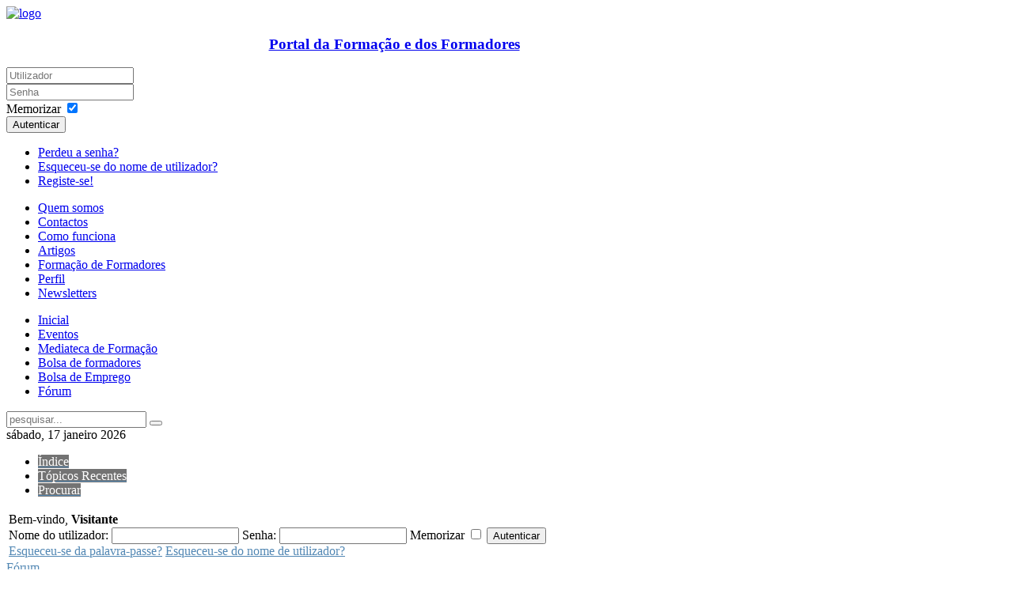

--- FILE ---
content_type: text/html; charset=utf-8
request_url: https://www.forma-te.com/forum/31-bolsa-de-emprego-anuncios/19070-recrutamento-de-formadores-areas-base
body_size: 7027
content:
<!DOCTYPE HTML>
<html lang="pt-pt" dir="ltr">

<head>
<meta charset="utf-8" />
<meta http-equiv="X-UA-Compatible" content="IE=edge,chrome=1">
  <meta name="keywords" content="Recrutamento de Formadores - Áreas base, Bolsa de Emprego - Anúncios, Bolsa de Emprego, Forma-te" />
  <meta name="description" content="A SABER É FÁCIL, LDA. procura formadores com habilitação profissional nas áreas: - 330 – Inglês - 500 – Matemática - 550... - Português (pt-PT)" />
  <meta name="generator" content="Joomla! - Open Source Content Management" />
  <title>Forma-te :: Tópico: Recrutamento de Formadores - Áreas base (1/1)</title>
  <link href="/forum/31-bolsa-de-emprego-anuncios/19070-recrutamento-de-formadores-areas-base" rel="canonical" />
  <link href="/templates/yoo_revista/favicon.ico" rel="shortcut icon" type="image/vnd.microsoft.icon" />
  <link rel="stylesheet" href="/components/com_kunena/template/blue_eagle/css/mediaboxAdv-min.css" type="text/css" />
  <link rel="stylesheet" href="/components/com_kunena/template/blue_eagle/css/kunena.forum-min.css" type="text/css" />
  <link rel="stylesheet" href="/components/com_kunena/template/blue_eagle/css/kunena.responsive-min.css" type="text/css" />
  <link rel="stylesheet" href="/components/com_kunena/template/blue_eagle/css/kunena.default-min.css" type="text/css" />
  <link rel="stylesheet" href="/components/com_kunena/template/blue_eagle/css/kunena.20-min.css" type="text/css" />
  <link rel="stylesheet" href="/cache/widgetkit/widgetkit-3c36c423.css" type="text/css" />
  <style type="text/css">
	/* Kunena Custom CSS */
	#Kunena div.kblock > div.kheader,#Kunena .kblock div.kheader { background: #5388B4 !important; }
	#Kunena #ktop { border-color: #5388B4; }
	#Kunena #ktop span.ktoggler { background: #5388B4; }
	#Kunena #ktab a:hover,
	#Kunena #ktab li.Kunena-item-active a	{ background-color: #5388B4; }
	#Kunena #ktab ul.menu li.active a { background-color: #5388B4; }
	#Kunena a:link,
	#Kunena a:visited,
	#Kunena a:active {color: #5388B4;}
	#Kunena a:focus {outline: none;}
	#Kunena a:hover {color: #FF0000;}	#Kunena a:link,
	#Kunena a:visited,
	#Kunena a:active {color: #5388B4;}
	#Kunena a:focus {outline: none;}	#Kunena div.kannouncement div.kheader { background: #5388B4 !important; }	#Kunena div#kannouncement .kanndesc { background: #FFFFFF; }	#Kunena div.kfrontstats div.kheader { background: #5388B4 !important; }	#Kunena div.kwhoisonline div.kheader { background: #5388B4 !important; }	#Kunena #ktab a { background-color: #737373 !important; }	#Kunena #ktab ul.menu li.active a,#Kunena #ktab li#current.selected a { background-color: #5388B4 !important; }	#Kunena #ktab a:hover { background-color: #5388B4 !important; }	#Kunena #ktop { border-color: #5388B4 !important; }	#Kunena #ktab a span { color: #FFFFFF !important; }	#Kunena #ktab #current a span { color: #FFFFFF !important; }	#Kunena #ktop span.ktoggler { background-color: #5388B4 !important; }	#Kunena .kicon-profile { background-image: url("/components/com_kunena/template/blue_eagle/media/iconsets/profile/default/default.png"); }
	#Kunena .kicon-button { background-image: url("/components/com_kunena/template/blue_eagle/media/iconsets/buttons/default/default.png") !important; }
	#Kunena #kbbcode-toolbar li a,#Kunena #kattachments a { background-image:url("/components/com_kunena/template/blue_eagle/media/iconsets/editor/default/default.png"); }
	/* End of Kunena Custom CSS */
  </style>
  <script src="/media/system/js/mootools-core.js" type="d9f3bdb036c14ef8c6b03d93-text/javascript"></script>
  <script src="/media/system/js/core.js" type="d9f3bdb036c14ef8c6b03d93-text/javascript"></script>
  <script src="/media/system/js/mootools-more.js" type="d9f3bdb036c14ef8c6b03d93-text/javascript"></script>
  <script src="/media/kunena/js/mediaboxAdv.js" type="d9f3bdb036c14ef8c6b03d93-text/javascript"></script>
  <script src="/media/kunena/js/default.js" type="d9f3bdb036c14ef8c6b03d93-text/javascript"></script>
  <script src="/media/widgetkit/js/jquery.js" type="d9f3bdb036c14ef8c6b03d93-text/javascript"></script>
  <script src="/cache/widgetkit/widgetkit-7665995f.js" type="d9f3bdb036c14ef8c6b03d93-text/javascript"></script>
  <script type="d9f3bdb036c14ef8c6b03d93-text/javascript">
// <![CDATA[
var kunena_toggler_close = "Colapsar";
var kunena_toggler_open = "Expandir";
// ]]>// <![CDATA[
var kunena_anonymous_name = "Anónimo";
// ]]>function keepAlive() {	var myAjax = new Request({method: "get", url: "index.php"}).send();} window.addEvent("domready", function(){ keepAlive.periodical(3600000); });
  </script>
  <link rel="alternate" type="application/rss+xml" title="receba as últimas mensagens no seu computador" href="/forum/topics/mode-topics?format=feed" />

<link rel="apple-touch-icon-precomposed" href="/templates/yoo_revista/apple_touch_icon.png" />
<link rel="stylesheet" href="/templates/yoo_revista/css/base.css" />
<link rel="stylesheet" href="/templates/yoo_revista/css/layout.css" />
<link rel="stylesheet" href="/templates/yoo_revista/css/menus.css" />
<style>body { min-width: 1030px; }
.wrapper { width: 980px; }
#sidebar-a { width: 245px; }
#maininner { width: 735px; }
#menu .dropdown { width: 250px; }
#menu .columns2 { width: 500px; }
#menu .columns3 { width: 750px; }
#menu .columns4 { width: 1000px; }</style>
<link rel="stylesheet" href="/templates/yoo_revista/css/modules.css" />
<link rel="stylesheet" href="/templates/yoo_revista/css/tools.css" />
<link rel="stylesheet" href="/templates/yoo_revista/css/system.css" />
<link rel="stylesheet" href="/templates/yoo_revista/css/extensions.css" />
<link rel="stylesheet" href="/templates/yoo_revista/css/custom.css" />
<link rel="stylesheet" href="/templates/yoo_revista/css/background/fabric_dark.css" />
<link rel="stylesheet" href="/templates/yoo_revista/css/font1/trebuchet.css" />
<link rel="stylesheet" href="/templates/yoo_revista/css/font2/bebas.css" />
<link rel="stylesheet" href="/templates/yoo_revista/css/font3/bebas.css" />
<link rel="stylesheet" href="/templates/yoo_revista/styles/dove/css/style.css" />
<link rel="stylesheet" href="/templates/yoo_revista/css/print.css" />
<link rel="stylesheet" href="/templates/yoo_revista/fonts/bebas.css" />
<script src="/templates/yoo_revista/warp/js/warp.js" type="d9f3bdb036c14ef8c6b03d93-text/javascript"></script>
<script src="/templates/yoo_revista/warp/js/accordionmenu.js" type="d9f3bdb036c14ef8c6b03d93-text/javascript"></script>
<script src="/templates/yoo_revista/warp/js/dropdownmenu.js" type="d9f3bdb036c14ef8c6b03d93-text/javascript"></script>
<script src="/templates/yoo_revista/js/template.js" type="d9f3bdb036c14ef8c6b03d93-text/javascript"></script>
</head>

<body id="page" class="page sidebar-a-right sidebar-b-right noblog  wrapper-white" data-config='{"twitter":1,"plusone":1,"facebook":1}'>

	<div id="page-bg">
		
		<div>
	
						
			<div class="wrapper grid-block">
		
				<header id="header">
		
					<div id="headerbar" class="grid-block">
					
							
						<a id="logo" href="https://www.forma-te.com">
	<img src="/images/yootheme/logo.png" alt="logo" width="279" height="63" border="0" />
<center>
<h3 class="module-title">Portal da Formação e dos Formadores</h3>
</center></a>
												
												<div class="left"><div class="module   deepest">

			

	<form class="short style" action="/forum" method="post">
	
		
		<div class="username">
			<input type="text" name="username" size="18" placeholder="Utilizador" />
		</div>

		<div class="password">
			<input type="password" name="password" size="18" placeholder="Senha" />
		</div>

				<div class="remember">
						<label for="modlgn-remember-1338295650">Memorizar</label>
			<input id="modlgn-remember-1338295650" type="checkbox" name="remember" value="yes" checked />
		</div>
				
		<div class="button">
			<button value="Autenticar" name="Submit" type="submit">Autenticar</button>
		</div>
		
		<ul class="blank">
			<li>
				<a href="/component/users/?view=reset">Perdeu a senha?</a>
			</li>
			<li>
				<a href="/component/users/?view=remind">Esqueceu-se do nome de utilizador?</a>
			</li>
			            	<li>
				<a href="/component/comprofiler/registers">Registe-se!</a>
			</li>
            		</ul>
		
				
		<input type="hidden" name="option" value="com_users" />
		<input type="hidden" name="task" value="user.login" />
		<input type="hidden" name="return" value="aW5kZXgucGhwP29wdGlvbj1jb21fa3VuZW5hJmNhdGlkPTMxJnZpZXc9dG9waWMmZGVmYXVsdG1lbnU9MTk0JmlkPTE5MDcwJmxheW91dD1kZWZhdWx0Jkl0ZW1pZD0xOTI=" />
		<input type="hidden" name="bedca4e1b3bbddd8f2ccf0750fbec548" value="1" />	</form>
	
	<script type="d9f3bdb036c14ef8c6b03d93-text/javascript">
		jQuery(function($){
			$('form.short input[placeholder]').placeholder();
		});
	</script>
		
</div>
<div class="module   deepest">

			
	<!-- Google tag (gtag.js) -->
<script async src="https://www.googletagmanager.com/gtag/js?id=G-RF7QNDL4B4" type="d9f3bdb036c14ef8c6b03d93-text/javascript"></script>
<script type="d9f3bdb036c14ef8c6b03d93-text/javascript">
  window.dataLayer = window.dataLayer || [];
  function gtag(){dataLayer.push(arguments);}
  gtag('js', new Date());

  gtag('config', 'G-RF7QNDL4B4');
</script>		
</div></div>
												
					</div>
					
					<section id="menublock" class="grid-block">
					
						<div id="toolbar" class="grid-block">
			
														<div class="float-left"><div class="module   deepest">

			<ul class="menu menu-line">
<li class="level1 item373"><a href="/quem-somos-nos" class="level1"><span>Quem somos</span></a></li><li class="level1 item222"><a href="/contactos" class="level1"><span>Contactos</span></a></li><li class="level1 item224"><a href="/como-funciona" class="level1"><span>Como funciona</span></a></li><li class="level1 item237"><a href="/artigos" class="level1"><span>Artigos</span></a></li><li class="level1 item221"><a href="/formacao-formadores" class="level1"><span>Formação de Formadores</span></a></li><li class="level1 item374"><a href="/perfil" class="level1"><span>Perfil</span></a></li><li class="level1 item375"><a href="/newsletters" class="level1"><span>Newsletters</span></a></li></ul>		
</div></div>
									
														
						</div>
			
						<div id="menubar" class="grid-block">
							
														<nav id="menu"><ul class="menu menu-dropdown">
<li class="level1 item101"><a href="/" class="level1"><span>Inicial</span></a></li><li class="level1 item220"><a href="/eventos" class="level1"><span>Eventos</span></a></li><li class="level1 item377"><a href="/mediateca-de-formacao" class="level1"><span>Mediateca de Formação</span></a></li><li class="level1 item218"><a href="/bolsa-de-formadores" title="Oferta e divulgação de emprego para formadores" class="level1"><span>Bolsa de formadores</span></a></li><li class="level1 item219"><a href="/bolsa-de-emprego" class="level1"><span>Bolsa de Emprego</span></a></li><li class="level1 item475"><a href="/forum/indice" class="level1"><span>Fórum</span></a></li></ul></nav>
										
														<div id="search">
<form id="searchbox-40" class="searchbox" action="/forum" method="post" role="search">
	<input type="text" value="" name="searchword" placeholder="pesquisar..." />
	<button type="reset" value="Reset"></button>
	<input type="hidden" name="task"   value="search" />
	<input type="hidden" name="option" value="com_search" />
	<input type="hidden" name="Itemid" value="192" />	
</form>

<script src="/templates/yoo_revista/warp/js/search.js" type="d9f3bdb036c14ef8c6b03d93-text/javascript"></script>
<script type="d9f3bdb036c14ef8c6b03d93-text/javascript">
jQuery(function($) {
	$('#searchbox-40 input[name=searchword]').search({'url': '/component/search/?tmpl=raw&amp;type=json&amp;ordering=&amp;searchphrase=all', 'param': 'searchword', 'msgResultsHeader': 'Resultados da Pesquisa', 'msgMoreResults': 'Mais resultados', 'msgNoResults': 'Não foram encontrados resultados'}).placeholder();
});
</script></div>
														
						</div>
						
												<div id="subbar" class="grid-block">
						
															<time datetime="2026-01-17">sábado, 17 janeiro 2026</time>
													
														
						</div>
											
					</section>
				
									
				</header>
		
								
								
								<div id="main" class="grid-block">
				
					<div id="maininner" class="grid-box">
					
								
												<section id="content" class="grid-block">
<div id="system-message-container">
</div>
<!--[if lte IE 7]>
<link rel="stylesheet" href="/components/com_kunena/template/blue_eagle/css/kunena.forum.ie7.css" type="text/css" />
<![endif]-->
<div id="Kunena" class="layout container-fluid">
<div id="ktop">
	<div id="ktopmenu">
		<div id="ktab">
<ul class="menu">
<li class="item193"><a  href="/forum/indice" ><span>Índice</span></a></li><li class="item194"><a  href="/forum/topicos-recentes" ><span>Tópicos Recentes</span></a></li><li class="item200"><a  href="/forum/procurar" ><span>Procurar</span></a></li></ul>
</div>
	</div>
	<span class="ktoggler fltrt"><a class="ktoggler close" title="Colapsar" rel="kprofilebox"></a></span>
</div>
<div class="kblock kpbox">
	<div class="kcontainer" id="kprofilebox">
		<div class="kbody">
<table class="kprofilebox">
	<tbody>
		<tr class="krow1">
			<td valign="top" class="kprofileboxcnt">
				<div class="k_guest">
					Bem-vindo,
					<b>Visitante</b>
				</div>
								<form action="/forum" method="post" name="login">
					<input type="hidden" name="view" value="user" />
					<input type="hidden" name="task" value="login" />
					<input type="hidden" name="bedca4e1b3bbddd8f2ccf0750fbec548" value="1" />

					<div class="input">
						<span>
							Nome do utilizador:							<input type="text" name="username" class="inputbox ks" alt="username" size="18" />
						</span>
						<span>
							Senha:							<input type="password" name="password" class="inputbox ks" size="18" alt="password" /></span>
						<span>
														Memorizar							<input type="checkbox" name="remember" alt="" value="1" />
														<input type="submit" name="submit" class="kbutton" value="Autenticar" />
						</span>
					</div>
					<div class="klink-block">
						<span class="kprofilebox-pass">
							<a href="/component/users/?view=reset" rel="nofollow">Esqueceu-se da palavra-passe?</a>
						</span>
						<span class="kprofilebox-user">
							<a href="/component/users/?view=remind" rel="nofollow">Esqueceu-se do nome de utilizador?</a>
						</span>
											</div>
				</form>
							</td>
			<!-- Module position -->
					</tr>
	</tbody>
</table>
		</div>
	</div>
</div>

<div class="kblock kpathway">
	<div class="kcontainer">
		<div class="ksectionbody">
			<div class = "kforum-pathway">
				<div class="path-element-first"><a href="/forum">Fórum</a></div>
								<div class="path-element"><a href="/forum/28-bolsa-de-emprego">Bolsa de Emprego</a></div>
								<div class="path-element"><a href="/bolsa-de-emprego">Bolsa de Emprego - Anúncios</a></div>
								<div class="path-element"><a href="/bolsa-de-emprego/19070-recrutamento-de-formadores-areas-base">Recrutamento de Formadores - Áreas base</a></div>
							</div>
		</div>
	</div>
</div>


<table class="klist-actions">
	<tr>
		<td class="klist-actions-goto">
			<a name="forumtop"></a><a class="kbuttongoto" href="#forumbottom" rel="nofollow"><span class="kicon kforumbottom" title="Ir para baixo"></span></a>		</td>
		<td class="klist-actions-forum">
						</td>
		
		<td class="klist-pages-all">
					</td>
	</tr>
</table>

<div class="kblock">
	<div class="kheader">
		<h2><span>TÓPICO: Recrutamento de Formadores - Áreas base</span></h2>
							</div>
	<div class="kcontainer">
		<div class="kbody"><div class="kmsg-header kmsg-header-left">
	<h2>
		<span class="kmsgtitle kmsg-title-left">
			Recrutamento de Formadores - Áreas base		</span>
		<span class="kmsgdate kmsgdate-left" title="26 Fev. PM 15:12">
			4 anos 10 meses atrás		</span>
		<span class="kmsg-id-left">
			<a id="21257"></a>
			<a href="#21257" rel="nofollow">#21257</a>		</span>
	</h2>
</div>
<table class="kmsg">
	<tbody>
		<tr>
			<td rowspan="2" class="kprofile-left">
					<ul class="kpost-profile">
		<li class="kpost-username">
			<a class="kwho-user" href="/forum/user/123237-hveiga" title="Ver perfil de hveiga" rel="nofollow">hveiga</a>		</li>
						<li class="kpost-avatar">
			<span class="kavatar"><a class="kwho-user" href="/forum/user/123237-hveiga" title="Ver perfil de hveiga" rel="nofollow"><img class="kavatar" src="https://www.forma-te.com/media/kunena/avatars/resized/size144/./nophoto.jpg" alt="Avatar de hveiga"  /></a></span>
		</li>
		
		
		<li>
			<span class="kicon-button kbuttononline-no">
				<span class="online-no">
					<span>DESLIGADO</span>
				</span>
			</span>
		</li>

				<li class="kpost-userrank">
			Novato		</li>
						<li class="kpost-userrank-img">
			<img src="/media/kunena/ranks/rank1.gif" alt="" />		</li>
		
						<li class="kpost-userposts">Mensagens: 3</li>
										<li class="kpost-karma">
			<span class="kmsgkarma">
				Carma: 0  			</span>
		</li>
				
		<li class="kpost-smallicons">
			<span class="kicon-profile kicon-profile-gender-unknown" title="Sexo: Desconhecido"></span>																	</li>

		</ul>
			</td>
			<td class="kmessage-left">
				
<div class="kmsgbody">
	<div class="kmsgtext">
		A SABER É FÁCIL, LDA. procura formadores com habilitação profissional nas áreas:<br />
- 330 – Inglês<br />
- 500 – Matemática<br />
- 550 – Informática<br />
<br />
O recrutamento pretende reforçar a equipa pedagógica das ações de Educação e Formação de Adultos.<br />
<br />
O local de realização da formação é em Matosinhos, em regime laboral e presencial.<br />
A colaboração será por prestação de serviço.<br />
<br />
REQUISITOS:<br />
- Habilitações académicas adequadas à função<br />
- Certificado de Competências Pedagógicas (CCP)<br />
<br />
FATOR PRESENCIAL:<br />
- Experiências anteriores na modalidade formativa<br />
- Proximidade geográfica<br />
<br />
EMAIL PARA CANDIDATURAS:<br />
- hugoveiga@saberefacil.pt<br />
- Referência no assunto do email: “Candidatura_EFA”<br />
- Anexar Curriculum Vitae atualizado	</div>
</div>
<div>
			</td>
		</tr>
		<tr>
			<td class="kbuttonbar-left">
				<div>
	</div>
<div class="kmessage-editmarkup-cover hidden-phone">
		<span class="kmessage-editmarkup hidden-phone" title="12 Nov. AM 11:11">
		Última Edição: 4 anos 2 meses atrás por <a class="kwho-user" href="/forum/user/123237-hveiga" title="Ver perfil de hveiga" rel="nofollow">hveiga</a>.		Motivo: Atualização	</span>
		</div>
<div class="kmessage-buttons-cover">
	<div class="kmessage-buttons-row">
			O adminstrador desactivou a escrita pública.																								</div>
</div>
			</td>
		</tr>
	</tbody>
</table>

<!-- Begin: Message Module Position -->
<!-- Finish: Message Module Position -->
</div>
	</div>
</div>
<table class="klist-actions">
	<tr>
		<td class="klist-actions-goto">
			<a name="forumbottom"></a><a class="kbuttongoto" href="#forumtop" rel="nofollow"><span class="kicon kforumtop" title="Ir para o início"></span></a>		</td>
		<td class="klist-actions-forum">
						</td>
		
		<td class="klist-pages-all">
					</td>
	</tr>
</table>

<div class="kcontainer klist-bottom">
	<div class="kbody">
		<div class="kmoderatorslist-jump fltrt">
				<form action="/forum" id="jumpto" name="jumpto" method="post" target="_self">
	<input type="hidden" name="view" value="category" />
	<input type="hidden" name="task" value="jump" />

	<span class="kright">
		<select name="catid" id="catid" class="inputbox fbs" size="1" onchange="if (!window.__cfRLUnblockHandlers) return false; this.form.submit()" data-cf-modified-d9f3bdb036c14ef8c6b03d93-=""><option value="0">Categorias do f&oacute;rum</option>
<option value="25"> Utilizadores / as</option>
<option value="26">-  Discuss&atilde;o Geral</option>
<option value="27">-  D&uacute;vidas / Sugest&otilde;es</option>
<option value="45">-  Not&iacute;cias</option>
<option value="28"> Bolsa de Emprego</option>
<option value="31" selected="selected">-  Bolsa de Emprego - An&uacute;ncios</option>
<option value="43"> Comunidade de Aprendizagem</option>
<option value="37">-  Pedidos de Materiais Pedag&oacute;gicos</option>
<option value="38">-  Higiene e Seguran&ccedil;a no Trabalho; Higiene e Seguran&ccedil;a Alimentar</option>
<option value="39">-  EFA e RVCC</option>
<option value="40">-  Pr&eacute;- Escolar, Ensino B&aacute;sico, Secund&aacute;rio e EFJ</option>
<option value="41">-  &Aacute;reas Tecnol&oacute;gicas, Forma&ccedil;&atilde;o Profissional</option>
<option value="42">-  Estrat&eacute;gias Pedag&oacute;gicas</option>
<option value="18">-  Forma&ccedil;&atilde;o de Formadores</option>
<option value="44">-  Workshop&acute;s FORMA-TE</option>
</select>		<input type="submit" name="Go" class="kbutton ks" value="Ir" />
	</span>
</form>		</div>
			</div>
</div>

<div class="kblock kpathway">
	<div class="kcontainer">
		<div class="ksectionbody">
			<div class = "kforum-pathway">
				<div class="path-element-first"><a href="/forum">Fórum</a></div>
								<div class="path-element"><a href="/forum/28-bolsa-de-emprego">Bolsa de Emprego</a></div>
								<div class="path-element"><a href="/bolsa-de-emprego">Bolsa de Emprego - Anúncios</a></div>
								<div class="path-element"><a href="/bolsa-de-emprego/19070-recrutamento-de-formadores-areas-base">Recrutamento de Formadores - Áreas base</a></div>
							</div>
		</div>
	</div>
</div>
<!-- Module position: kunena_bottom -->
<div class="krss-block"><a href="/forum/topics/mode-topics?format=feed" rel="follow"><span class="kicon krss" title="receba as últimas mensagens no seu computador"></span></a></div>
<div class="kfooter">
	<span class="kfooter-time">Tempo para criar a página: 0.030 segundos</span>
</div>
</div>
<div style="text-align:center"><a href="/forum/credits" rel="follow" style="display: inline; visibility: visible; text-decoration: none;">Desenvolvido por</a> <a href="http://www.kunena.org" rel="follow" target="_blank" style="display: inline; visibility: visible; text-decoration: none;">Kunena</a></div></section>
								
											</div>
					<!-- maininner end -->
					
										<aside id="sidebar-a" class="grid-box"><div class="grid-box width100 grid-v"><div class="module mod-box  deepest">

			
	
<center>
<script type="d9f3bdb036c14ef8c6b03d93-text/javascript"><!--
google_ad_client = "ca-pub-7878971965628627";
/* pub */
google_ad_slot = "6024985419";
google_ad_width = 160;
google_ad_height = 600;
//-->
</script>

<script type="d9f3bdb036c14ef8c6b03d93-text/javascript" src="//pagead2.googlesyndication.com/pagead/show_ads.js">
</script>
</center>		
</div></div></aside>
										
							
				</div>
								<!-- main end -->
		
								
								<section id="bottom-b" class="grid-block "><div class="grid-box width100 grid-h"><div class="module mod-box  deepest">

			
			
</div></div></section>
								
								<section id="bottom-c" class="grid-block "><div class="grid-box width100 grid-h"><div class="module mod-box  deepest">

			
	

<center>
<script type="d9f3bdb036c14ef8c6b03d93-text/javascript"><!--
google_ad_client = "ca-pub-7878971965628627";
/* pub */
google_ad_slot = "3122980919";
google_ad_width = 728;
google_ad_height = 90;
//-->
</script>
<script type="d9f3bdb036c14ef8c6b03d93-text/javascript" src="//pagead2.googlesyndication.com/pagead/show_ads.js">
</script>
</center>		
</div></div></section>
								
								<footer id="footer" class="grid-block">
		
					  <div align="right">
                    Siga-nos:
  <a href="https://www.youtube.com/playlist?list=PLgeChMKX_s3cjKRzodR2J495eSZlbkO_v" target="_blank"><img src="/images/youtube.jpg" alt="" width="49" height="49" /></a><a href="https://www.facebook.com/portaldosformadores" target="_blank"><img src="/images/2014-12-03_17-00-04redessociais%20-%20face.jpg" alt="" /></a><a href="http://pt.linkedin.com/pub/m%C3%A1rio-martins/a/b20/92" target="_blank"><img src="/images/2014-12-03_17-00-04redessociais%20-%20linkedin.jpg" alt="" /></a><a href="https://twitter.com/forma_te" target="_blank"><img src="/images/twitter.jpg" alt="" />&nbsp;&nbsp;&nbsp;&nbsp;&nbsp;&nbsp;</a>
</div>
					<a id="totop-scroller" href="#page"></a>
							
					<div class="module   deepest">

			<ul class="menu menu-line">
<li class="level1 item373"><a href="/quem-somos-nos" class="level1"><span>Quem somos</span></a></li><li class="level1 item222"><a href="/contactos" class="level1"><span>Contactos</span></a></li><li class="level1 item224"><a href="/como-funciona" class="level1"><span>Como funciona</span></a></li><li class="level1 item237"><a href="/artigos" class="level1"><span>Artigos</span></a></li><li class="level1 item221"><a href="/formacao-formadores" class="level1"><span>Formação de Formadores</span></a></li><li class="level1 item374"><a href="/perfil" class="level1"><span>Perfil</span></a></li><li class="level1 item375"><a href="/newsletters" class="level1"><span>Newsletters</span></a></li></ul>		
</div>
<div class="module   deepest">

			
	<center>Forma-te @ 2006-2021 - <a href="https://www.forma-te.com/component/content/article/118-publicidade/643-termos-e-condicoes">termos e condições</a></center>		
</div><div></div>		
				</footer>
						
			</div>
			
		</div>
	
	</div>
	
	

<noscript><strong>JavaScript is currently disabled.</strong>Please enable it for a better experience of <a href="http://2glux.com/projects/jumi">Jumi</a>.</noscript><script src="/cdn-cgi/scripts/7d0fa10a/cloudflare-static/rocket-loader.min.js" data-cf-settings="d9f3bdb036c14ef8c6b03d93-|49" defer></script><script defer src="https://static.cloudflareinsights.com/beacon.min.js/vcd15cbe7772f49c399c6a5babf22c1241717689176015" integrity="sha512-ZpsOmlRQV6y907TI0dKBHq9Md29nnaEIPlkf84rnaERnq6zvWvPUqr2ft8M1aS28oN72PdrCzSjY4U6VaAw1EQ==" data-cf-beacon='{"version":"2024.11.0","token":"52dd50d005dc4ca692e6e5621c8ca2b3","r":1,"server_timing":{"name":{"cfCacheStatus":true,"cfEdge":true,"cfExtPri":true,"cfL4":true,"cfOrigin":true,"cfSpeedBrain":true},"location_startswith":null}}' crossorigin="anonymous"></script>
</body>
</html>

--- FILE ---
content_type: text/html; charset=utf-8
request_url: https://www.google.com/recaptcha/api2/aframe
body_size: 268
content:
<!DOCTYPE HTML><html><head><meta http-equiv="content-type" content="text/html; charset=UTF-8"></head><body><script nonce="gChS4XcYCLDx5Rf9VYt-Hw">/** Anti-fraud and anti-abuse applications only. See google.com/recaptcha */ try{var clients={'sodar':'https://pagead2.googlesyndication.com/pagead/sodar?'};window.addEventListener("message",function(a){try{if(a.source===window.parent){var b=JSON.parse(a.data);var c=clients[b['id']];if(c){var d=document.createElement('img');d.src=c+b['params']+'&rc='+(localStorage.getItem("rc::a")?sessionStorage.getItem("rc::b"):"");window.document.body.appendChild(d);sessionStorage.setItem("rc::e",parseInt(sessionStorage.getItem("rc::e")||0)+1);localStorage.setItem("rc::h",'1768655968054');}}}catch(b){}});window.parent.postMessage("_grecaptcha_ready", "*");}catch(b){}</script></body></html>